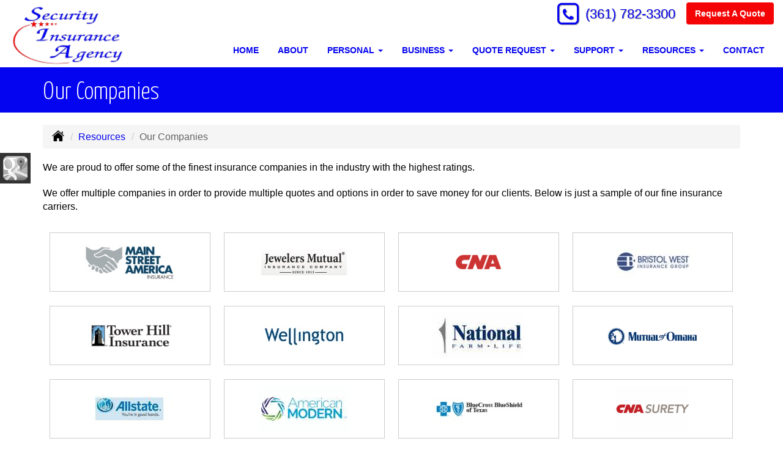

--- FILE ---
content_type: text/html; charset=UTF-8
request_url: https://securityinsuranceagency.net/customer-resources/insurance-companies
body_size: 7199
content:
<!DOCTYPE html><html lang="en"><head><meta charset="utf-8"><meta http-equiv="X-UA-Compatible" content="IE=Edge" /><title>A Sample List of Our Companies in Edna Texas</title><meta name="viewport" content="width=device-width, initial-scale=1"><meta name="robots" content="index, follow"><meta name="description" content="Independent insurance agency in Edna Texas offering auto, homeowners, life, recreational vehicle and motorcycle insurance."><link rel="canonical" href="https://securityinsuranceagency.net/customer-resources/insurance-companies"><base href="https://securityinsuranceagency.net/"><link rel="stylesheet" href="https://maxcdn.bootstrapcdn.com/bootstrap/3.3.4/css/bootstrap.min.css"><link rel="stylesheet" href="https://maxcdn.bootstrapcdn.com/bootstrap/3.3.4/css/bootstrap-theme.min.css"><link rel="stylesheet" href="https://maxcdn.bootstrapcdn.com/font-awesome/4.6.2/css/font-awesome.min.css"><link href="https://fonts.googleapis.com/css?family=Yanone+Kaffeesatz:300,400" rel="stylesheet"><link rel="stylesheet" href="design/1820/style.php/style.scss"><!--[if lt IE 9]><link rel="stylesheet" href="design/1820/ie.css"><script src="https://oss.maxcdn.com/html5shiv/3.7.2/html5shiv.min.js"></script><script src="https://oss.maxcdn.com/respond/1.4.2/respond.min.js"></script><![endif]--><!--[if lt IE 8]><link rel="stylesheet" href="https://alicorsolutions.com/scripts/4.2/css/bootstrap-ie7.css"><![endif]--><link rel="icon" href="files/icon-144.png"><link rel="shortcut icon" href="files/favicon.ico"><link rel="apple-touch-icon" sizes="57x57" href="files/icon-57.png" /><link rel="apple-touch-icon" sizes="72x72" href="files/icon-72.png" /><link rel="apple-touch-icon" sizes="114x114" href="files/icon-114.png" /><link rel="apple-touch-icon" sizes="144x144" href="files/icon-144.png" /><meta name="twitter:card" content="summary" /><meta name="twitter:image" content="https://securityinsuranceagency.net/files/logo.png" /><meta property="og:url" content="https://securityinsuranceagency.net/customer-resources/insurance-companies"><meta property="og:type" content="website"><meta property="og:title" content="A Sample List of Our Companies in Edna Texas"><meta property="og:description" content="Independent insurance agency in Edna Texas offering auto, homeowners, life, recreational vehicle and motorcycle insurance.">    <meta property="og:image" content="https://securityinsuranceagency.net/files/logo.png">
    <meta name="thumbnail" content="https://securityinsuranceagency.net/files/logo.png" />
</head><body class="body-page body-full-width"><div class="header-wrapper"><header class="masthead clearfix"><div class="header-inner" style="position:relative;"><div class="header-tc"><img src="files/tc.jpg" alt="Trusted Choice"></div><div class="col-xs-12 col-md-3 header-logo"><a href="https://securityinsuranceagency.net"><img src="files/logo.png" id="logo" alt="Security Insurance Agency"></a></div><div class="col-xs-12 col-md-9"><div class="header-contact"><span class="phone-number"><span class="fa-stack"><i class="fa fa-square-o fa-stack-2x"></i><i class="fa fa-phone fa-stack-1x"></i></span>&nbsp;<a href="tel:3617823300" class="phone-link">(361) 782-3300</a></span><span style="">&nbsp;&nbsp;&nbsp;</span><a href="https://securityinsuranceagency.net/online-insurance-quotes" class="btn btn-primary">Request A Quote</a></div><div class="navbar navbar-default" role="navigation"><div class="container"><div class="navbar-header"><button type="button" class="navbar-toggle collapsed" data-toggle="collapse" data-target="#navigation" aria-expanded="false" aria-controls="navigation"><span class="sr-only">Toggle navigation</span><span class="icon-bar"></span><span class="icon-bar"></span><span class="icon-bar"></span></button><a class="navbar-brand visible-xs" href="#">Menu</a></div><div class="collapse navbar-collapse" id="navigation"><ul class="nav nav-justified navbar-nav"><li><a href="https://securityinsuranceagency.net/" target="_self" aria-label="Home">Home</a></li><li><a href="https://securityinsuranceagency.net/about" target="_self" aria-label="About">About</a></li><li class="dropdown drop-cols-2 hidden-sm"><a target="_self" href="https://securityinsuranceagency.net/personal-insurance" class="dropdown-toggle disabled" data-toggle="dropdown" role="button" aria-label="Personal">Personal <span class="caret"></span></a><ul class="dropdown-menu"><li><a target="_self" href="https://securityinsuranceagency.net/personal-insurance/atv-insurance" aria-label="ATV">ATV</a></li><li><a target="_self" href="https://securityinsuranceagency.net/personal-insurance/car-insurance" aria-label="Auto Insurance">Auto Insurance</a></li><li><a target="_self" href="https://securityinsuranceagency.net/personal-insurance/boat-insurance" aria-label="Boat &amp; Watercraft">Boat &amp; Watercraft</a></li><li><a target="_self" href="https://securityinsuranceagency.net/personal-insurance/collector-car-insurance" aria-label="Collector Car">Collector Car</a></li><li><a target="_self" href="https://securityinsuranceagency.net/personal-insurance/flood-insurance" aria-label="Flood Insurance">Flood Insurance</a></li><li><a target="_self" href="https://securityinsuranceagency.net/personal-insurance/home-insurance" aria-label="Homeowners Insurance">Homeowners Insurance</a></li><li><a target="_self" href="https://securityinsuranceagency.net/personal-insurance/individual-life-insurance" aria-label="Individual Life Insurance">Individual Life Insurance</a></li><li><a target="_self" href="https://securityinsuranceagency.net/personal-insurance/mobile-home-insurance" aria-label="Manufactured / Mobile Home">Manufactured / Mobile Home</a></li><li><a target="_self" href="https://securityinsuranceagency.net/personal-insurance/rv-motorhome-insurance" aria-label="Motor Home">Motor Home</a></li><li><a target="_self" href="https://securityinsuranceagency.net/personal-insurance/motorcycle-insurance" aria-label="Motorcycle Insurance">Motorcycle Insurance</a></li><li><a target="_self" href="https://securityinsuranceagency.net/personal-insurance/umbrella-insurance" aria-label="Personal Umbrella">Personal Umbrella</a></li><li><a target="_self" href="https://securityinsuranceagency.net/personal-insurance/recreational-vehicle-insurance" aria-label="Recreational Vehicle">Recreational Vehicle</a></li><li><a target="_self" href="https://securityinsuranceagency.net/personal-insurance/renters-insurance" aria-label="Renters Insurance">Renters Insurance</a></li><li><a target="_self" href="https://securityinsuranceagency.net/personal-insurance/sr22-insurance" aria-label="SR 22">SR 22</a></li></ul></li><li class="dropdown drop-cols-2 hidden-sm"><a target="_self" href="https://securityinsuranceagency.net/business-insurance" class="dropdown-toggle disabled" data-toggle="dropdown" role="button" aria-label="Business">Business <span class="caret"></span></a><ul class="dropdown-menu"><li><a target="_self" href="https://securityinsuranceagency.net/business-insurance/builders-risk-insurance" aria-label="Builders Risk">Builders Risk</a></li><li><a target="_self" href="https://securityinsuranceagency.net/business-insurance/business-owners-policy" aria-label="Business Owners Policy (BOP)">Business Owners Policy (BOP)</a></li><li><a target="_self" href="https://securityinsuranceagency.net/business-insurance/commercial-auto-insurance" aria-label="Commercial Auto">Commercial Auto</a></li><li><a target="_self" href="https://securityinsuranceagency.net/business-insurance/commercial-property-insurance" aria-label="Commercial Property">Commercial Property</a></li><li><a target="_self" href="https://securityinsuranceagency.net/business-insurance/contractors-insurance" aria-label="Contractors">Contractors</a></li><li><a target="_self" href="https://securityinsuranceagency.net/business-insurance/farm-insurance" aria-label="Farm &amp; Ranch">Farm &amp; Ranch</a></li><li><a target="_self" href="https://securityinsuranceagency.net/business-insurance/liability-insurance" aria-label="General Liability">General Liability</a></li><li><a target="_self" href="https://securityinsuranceagency.net/business-insurance/group-life-insurance" aria-label="Group Life Insurance">Group Life Insurance</a></li><li><a target="_self" href="https://securityinsuranceagency.net/business-insurance/inland-marine-insurance" aria-label="Inland Marine Insurance">Inland Marine Insurance</a></li><li><a target="_self" href="https://securityinsuranceagency.net/business-insurance/landlord-insurance" aria-label="Landlord Insurance">Landlord Insurance</a></li><li><a target="_self" href="https://securityinsuranceagency.net/business-insurance/professional-liability-insurance" aria-label="Professional Liability">Professional Liability</a></li><li><a target="_self" href="https://securityinsuranceagency.net/business-insurance/retail-store-insurance" aria-label="Retail Stores">Retail Stores</a></li><li><a target="_self" href="https://securityinsuranceagency.net/business-insurance/jewelers-insurance" aria-label="Jewelers Insurance">Jewelers Insurance</a></li><li><a target="_self" href="https://securityinsuranceagency.net/business-insurance/specialty-lines" aria-label="Specialty Lines">Specialty Lines</a></li></ul></li><li class="dropdown drop-cols-2"><a target="_self" href="https://securityinsuranceagency.net/online-insurance-quotes" class="dropdown-toggle disabled" data-toggle="dropdown" role="button" aria-label="Quote&nbsp;Request">Quote&nbsp;Request <span class="caret"></span></a><ul class="dropdown-menu"><li><a target="_self" href="https://secureformsolutions.com/form/securityinsuranceagency.net/auto" aria-label="Auto Insurance">Auto Insurance</a></li><li><a target="_self" href="https://secureformsolutions.com/form/securityinsuranceagency.net/boat" aria-label="Boat &amp; Watercraft">Boat &amp; Watercraft</a></li><li><a target="_self" href="https://secureformsolutions.com/form/securityinsuranceagency.net/bonds" aria-label="Bonds">Bonds</a></li><li><a target="_self" href="https://secureformsolutions.com/form/securityinsuranceagency.net/builders_risk" aria-label="Builders Risk">Builders Risk</a></li><li><a target="_self" href="https://secureformsolutions.com/form/securityinsuranceagency.net/business" aria-label="Business Owners Policy (BOP)">Business Owners Policy (BOP)</a></li><li><a target="_self" href="https://secureformsolutions.com/form/securityinsuranceagency.net/commauto" aria-label="Commercial Auto">Commercial Auto</a></li><li><a target="_self" href="https://secureformsolutions.com/form/securityinsuranceagency.net/comm_building" aria-label="Commercial Property">Commercial Property</a></li><li><a target="_self" href="https://secureformsolutions.com/form/securityinsuranceagency.net/contractors" aria-label="Contractors">Contractors</a></li><li><a target="_self" href="https://secureformsolutions.com/form/securityinsuranceagency.net/farm" aria-label="Farm &amp; Ranch">Farm &amp; Ranch</a></li><li><a target="_self" href="https://secureformsolutions.com/form/securityinsuranceagency.net/flood" aria-label="Flood Insurance">Flood Insurance</a></li><li><a target="_self" href="https://secureformsolutions.com/form/securityinsuranceagency.net/general" aria-label="General Interest">General Interest</a></li><li><a target="_self" href="https://secureformsolutions.com/form/securityinsuranceagency.net/liability" aria-label="General Liability">General Liability</a></li><li><a target="_self" href="https://secureformsolutions.com/form/securityinsuranceagency.net/grouplife" aria-label="Group Life Insurance">Group Life Insurance</a></li><li><a target="_self" href="https://secureformsolutions.com/form/securityinsuranceagency.net/homeowners" aria-label="Homeowners Insurance">Homeowners Insurance</a></li><li><a target="_self" href="https://secureformsolutions.com/form/securityinsuranceagency.net/life" aria-label="Individual Life Insurance">Individual Life Insurance</a></li><li><a target="_self" href="https://secureformsolutions.com/form/securityinsuranceagency.net/mobilehome" aria-label="Manufactured / Mobile Home">Manufactured / Mobile Home</a></li><li><a target="_self" href="https://secureformsolutions.com/form/securityinsuranceagency.net/motorcycle" aria-label="Motorcycle Insurance">Motorcycle Insurance</a></li><li><a target="_self" href="https://secureformsolutions.com/form/securityinsuranceagency.net/umbrella" aria-label="Personal Umbrella">Personal Umbrella</a></li><li><a target="_self" href="https://secureformsolutions.com/form/securityinsuranceagency.net/profliability" aria-label="Professional Liability">Professional Liability</a></li><li><a target="_self" href="https://secureformsolutions.com/form/securityinsuranceagency.net/rv" aria-label="Recreational Vehicle">Recreational Vehicle</a></li><li><a target="_self" href="https://secureformsolutions.com/form/securityinsuranceagency.net/renters" aria-label="Renters Insurance">Renters Insurance</a></li><li><a target="_self" href="https://secureformsolutions.com/form/securityinsuranceagency.net/jewelry" aria-label="Jewelry Floaters">Jewelry Floaters</a></li><li><a target="_self" href="https://secureformsolutions.com/form/securityinsuranceagency.net/jewelers" aria-label="Jewelers Insurance">Jewelers Insurance</a></li></ul></li><li class="dropdown drop-cols-1"><a target="_self" href="https://securityinsuranceagency.net/customer-support" class="dropdown-toggle disabled" data-toggle="dropdown" role="button" aria-label="Support">Support <span class="caret"></span></a><ul class="dropdown-menu"><li><a target="_self" href="https://securityinsuranceagency.net/customer-support/payments-and-claims" aria-label="Payments &amp; Claims">Payments &amp; Claims</a></li><li><a target="_self" href="https://secureformsolutions.com/form/securityinsuranceagency.net/autoid" aria-label="Auto ID Card Request">Auto ID Card Request</a></li><li><a target="_self" href="https://secureformsolutions.com/form/securityinsuranceagency.net/address" aria-label="Change of Address Form">Change of Address Form</a></li><li><a target="_self" href="https://secureformsolutions.com/form/securityinsuranceagency.net/commrenewal" aria-label="Commercial Renewal Review">Commercial Renewal Review</a></li><li><a target="_self" href="https://secureformsolutions.com/form/securityinsuranceagency.net/plrenewal" aria-label="Personal Renewal Review">Personal Renewal Review</a></li><li><a target="_self" href="https://secureformsolutions.com/form/securityinsuranceagency.net/feedback" aria-label="Questions & Comments">Questions & Comments</a></li></ul></li><li class="dropdown drop-cols-1 hidden-sm"><a target="_self" href="https://securityinsuranceagency.net/customer-resources" class="dropdown-toggle disabled" data-toggle="dropdown" role="button" aria-label="Resources">Resources <span class="caret"></span></a><ul class="dropdown-menu"><li class="active"><a target="_self" href="https://securityinsuranceagency.net/customer-resources/insurance-companies" aria-label="Our Companies">Our Companies</a></li><li><a target="_self" href="https://securityinsuranceagency.net/customer-resources/links" aria-label="Helpful Links">Helpful Links</a></li><li><a target="_self" href="https://securityinsuranceagency.net/customer-resources/glossary" aria-label="Common Insurance Terms">Common Insurance Terms</a></li><li><a target="_self" href="https://securityinsuranceagency.net/customer-resources/privacy" aria-label="Privacy Policy Statement">Privacy Policy Statement</a></li><li><a target="_self" href="https://securityinsuranceagency.net/customer-resources/sitemap" aria-label="Site Map">Site Map</a></li><li><a target="_self" href="https://securityinsuranceagency.net/customer-resources/trusted-choice-pledge" aria-label="Pledge of Performance">Pledge of Performance</a></li><li><a target="_self" href="https://secureformsolutions.com/form/securityinsuranceagency.net/refer" aria-label="Refer a Friend">Refer a Friend</a></li><li><a target="_self" href="https://securityinsuranceagency.net/customer-resources/trusted-choice-news" aria-label=""></a></li></ul></li><li><a href="https://securityinsuranceagency.net/contact" target="_self" aria-label="Contact">Contact</a></li></ul></div></div></div></div></div></header></div>
<div class="sticky-social-container hidden-xs"><ul class="sticky-social"><li><a href="https://goo.gl/maps/W6ZCtjx6PGD2" class="clearfix" aria-label="Visit Google Places (opens in a new tab)" target="_blank"><img src="https://alicorsolutions.com/cdn/social/hot/google.png" alt="" aria-hidden="true"> <span class="social-title">Google Places</span></a></li></ul></div><div class="page-title-bar"><div class="container"><h1>Our Companies</h1></div></div><div class="content-wrapper"><div class="container"><div class="row"><div class="col-md-12 hidden-xs"><ul class="breadcrumb"><li><a href="./"><img alt="Home Page" src="https://alicorsolutions.com/cdn/icon/64/000000/home.png"></a> <span class="divider"></span></li><li><a href="https://securityinsuranceagency.net/customer-resources">Resources</a> <span class="divider"></span></li><li class="active">Our Companies</li></ul></div></div><div class="row"><main class="col-xs-12"><p>We are proud to offer some of the finest insurance companies in the industry with the highest ratings.</p>
<p>We offer multiple companies in order to provide multiple quotes and options in order to save money for our clients.  Below is just a sample of our fine insurance carriers.</p>  

	<div class="page-footer footer-space"><div class="oc-list"><div class="oc-carrier"><img src="https://alicorsolutions.com/img_folders/logos/mainstreet.jpg" alt="Main Street America"></div><div class="oc-carrier"><img src="https://alicorsolutions.com/img_folders/logos/jewe.jpg" alt="Jewelers Mutual"></div><div class="oc-carrier"><img src="https://alicorsolutions.com/img_folders/logos/cna.gif" alt="CNA"></div><div class="oc-carrier"><img src="https://alicorsolutions.com/img_folders/logos/bristolwest.jpg" alt="Bristol West"></div><div class="oc-carrier"><img src="https://alicorsolutions.com/img_folders/logos/tower_hill.jpg" alt="Tower Hill"></div><div class="oc-carrier"><img src="https://alicorsolutions.com/img_folders/logos/frontier_gen.jpg" alt="Wellington"></div><div class="oc-carrier"><img src="https://files.alicor.net/securityinsuranceagency.net/_carrier/national-farm-life.jpg" alt="National Farm Life"></div><div class="oc-carrier"><img src="https://alicorsolutions.com/img_folders/logos/moo.jpg" alt="Mutual of Omaha"></div><div class="oc-carrier"><img src="https://alicorsolutions.com/img_folders/logos/allstate.jpg" alt="Allstate"></div><div class="oc-carrier"><img src="https://alicorsolutions.com/img_folders/logos/americanmodern.gif" alt="American Modern"></div><div class="oc-carrier"><img src="https://alicorsolutions.com/img_folders/logos/bcbs_tx.jpg" alt="BCBS of Texas"></div><div class="oc-carrier"><img src="https://alicorsolutions.com/img_folders/logos/cnasurety.gif" alt="CNA Surety"></div><div class="oc-carrier"><img src="https://alicorsolutions.com/img_folders/logos/Foremost.gif" alt="Foremost"></div><div class="oc-carrier"><img src="https://alicorsolutions.com/img_folders/logos/hochheim.jpg" alt="Hochheim Prairie"></div><div class="oc-carrier"><img src="https://alicorsolutions.com/img_folders/logos/mercury2.jpg" alt="Mercury"></div><div class="oc-carrier"><img src="https://alicorsolutions.com/img_folders/logos/natgen.png" alt="National General"></div><div class="oc-carrier"><img src="https://alicorsolutions.com/img_folders/logos/nat_lloyds.jpg" alt="National Lloyds"></div><div class="oc-carrier"><img src="https://alicorsolutions.com/img_folders/logos/progressive.gif" alt="Progressive"></div><div class="oc-carrier"><img src="https://alicorsolutions.com/img_folders/logos/fairplan.jpg" alt="Texas Fair Plan"></div><div class="oc-carrier"><img src="https://alicorsolutions.com/img_folders/logos/twia.gif" alt="Texas Windstorm"></div><div class="oc-carrier"><img src="https://alicorsolutions.com/img_folders/logos/universal.gif" alt="Universal North America"></div><div class="oc-carrier"><img src="https://alicorsolutions.com/img_folders/logos/usli-logo.jpg" alt="USLI"></div><div class="oc-carrier"><img src="https://alicorsolutions.com/img_folders/logos/wright.jpg" alt="Wright Flood"></div></div><div style="clear:both;"></div></div></main></div></div></div> <div class="slogan-wrapper">
	<div class="container">
		<div class="row">
			<div class="col-xs-12">
				Ready to Request a Free Quote?
				<a class="btn btn-primary btn-lg qq-submit" href="https://securityinsuranceagency.net/online-insurance-quotes">GET STARTED TODAY</a>
			</div>
		</div>
	</div>
</div>
<div class="carriers-scroll"><div class="carriers-scroller" aria-hidden="true">

<script type="text/javascript">
<!--
/***********************************************
* Conveyor belt slideshow script Dynamic Drive DHTML code library (www.dynamicdrive.com)
* This notice MUST stay intact for legal use
* Visit Dynamic Drive at http://www.dynamicdrive.com/ for full source code
***********************************************/

//Specify the slider's width (in pixels)

var sliderwidth="px"
//Specify the slider's height
var sliderheight="75px"
//Specify the slider's slide speed (larger is faster 1-10)
var slidespeed=2
//configure background color:
slidebgcolor="transparent"


//Specify the slider's images
var leftrightslide=new Array()
var finalslide=''

leftrightslide[0]='<img src="https://alicorsolutions.com/img_folders/logos/mainstreet.jpg" alt="Main Street America logo">';
leftrightslide[1]='<img src="https://alicorsolutions.com/img_folders/logos/jewe.jpg" alt="Jewelers Mutual logo">';
leftrightslide[2]='<img src="https://alicorsolutions.com/img_folders/logos/cna.gif" alt="CNA logo">';
leftrightslide[3]='<img src="https://alicorsolutions.com/img_folders/logos/bristolwest.jpg" alt="Bristol West logo">';
leftrightslide[4]='<img src="https://alicorsolutions.com/img_folders/logos/tower_hill.jpg" alt="Tower Hill logo">';
leftrightslide[5]='<img src="https://alicorsolutions.com/img_folders/logos/frontier_gen.jpg" alt="Wellington logo">';
leftrightslide[6]='<img src="https://files.alicor.net/securityinsuranceagency.net/_carrier/national-farm-life.jpg" alt="National Farm Life logo">';
leftrightslide[7]='<img src="https://alicorsolutions.com/img_folders/logos/moo.jpg" alt="Mutual of Omaha logo">';
leftrightslide[8]='<img src="https://alicorsolutions.com/img_folders/logos/allstate.jpg" alt="Allstate logo">';
leftrightslide[9]='<img src="https://alicorsolutions.com/img_folders/logos/americanmodern.gif" alt="American Modern logo">';
leftrightslide[10]='<img src="https://alicorsolutions.com/img_folders/logos/bcbs_tx.jpg" alt="BCBS of Texas logo">';
leftrightslide[11]='<img src="https://alicorsolutions.com/img_folders/logos/cnasurety.gif" alt="CNA Surety logo">';
leftrightslide[12]='<img src="https://alicorsolutions.com/img_folders/logos/Foremost.gif" alt="Foremost logo">';
leftrightslide[13]='<img src="https://alicorsolutions.com/img_folders/logos/hochheim.jpg" alt="Hochheim Prairie logo">';
leftrightslide[14]='<img src="https://alicorsolutions.com/img_folders/logos/mercury2.jpg" alt="Mercury logo">';
leftrightslide[15]='<img src="https://alicorsolutions.com/img_folders/logos/natgen.png" alt="National General logo">';
leftrightslide[16]='<img src="https://alicorsolutions.com/img_folders/logos/nat_lloyds.jpg" alt="National Lloyds logo">';
leftrightslide[17]='<img src="https://alicorsolutions.com/img_folders/logos/progressive.gif" alt="Progressive logo">';
leftrightslide[18]='<img src="https://alicorsolutions.com/img_folders/logos/fairplan.jpg" alt="Texas Fair Plan logo">';
leftrightslide[19]='<img src="https://alicorsolutions.com/img_folders/logos/twia.gif" alt="Texas Windstorm logo">';
leftrightslide[20]='<img src="https://alicorsolutions.com/img_folders/logos/universal.gif" alt="Universal North America logo">';
leftrightslide[21]='<img src="https://alicorsolutions.com/img_folders/logos/usli-logo.jpg" alt="USLI logo">';
leftrightslide[22]='<img src="https://alicorsolutions.com/img_folders/logos/wright.jpg" alt="Wright Flood logo">';


//Specify gap between each image (use HTML):
var imagegap="&nbsp;&nbsp;&nbsp;&nbsp;&nbsp;"

//Specify pixels gap between each slideshow rotation (use integer):
var slideshowgap=5

////NO NEED TO EDIT BELOW THIS LINE////////////

var copyspeed=slidespeed
leftrightslide='<nobr>'+leftrightslide.join(imagegap)+'</nobr>'
var iedom=document.all||document.getElementById
if (iedom)
document.write('<span id="temp" style="visibility:hidden;position:absolute;top:-100px;left:-15000px">'+leftrightslide+'</span>')
var actualwidth=''
var cross_slide, ns_slide

function fillup(){
if (iedom){
cross_slide=document.getElementById? document.getElementById("test2") : document.all.test2
cross_slide2=document.getElementById? document.getElementById("test3") : document.all.test3
cross_slide.innerHTML=cross_slide2.innerHTML=leftrightslide
actualwidth=document.all? cross_slide.offsetWidth : document.getElementById("temp").offsetWidth
cross_slide2.style.left=actualwidth+slideshowgap+"px"
}
else if (document.layers){
ns_slide=document.ns_slidemenu.document.ns_slidemenu2
ns_slide2=document.ns_slidemenu.document.ns_slidemenu3
ns_slide.document.write(leftrightslide)
ns_slide.document.close()
actualwidth=ns_slide.document.width
ns_slide2.left=actualwidth+slideshowgap
ns_slide2.document.write(leftrightslide)
ns_slide2.document.close()
}
lefttime=setInterval("slideleft()",30)
}
window.onload=fillup

function slideleft(){
if (iedom){
if (parseInt(cross_slide.style.left)>(actualwidth*(-1)+8))
cross_slide.style.left=parseInt(cross_slide.style.left)-copyspeed+"px"
else
cross_slide.style.left=parseInt(cross_slide2.style.left)+actualwidth+slideshowgap+"px"

if (parseInt(cross_slide2.style.left)>(actualwidth*(-1)+8))
cross_slide2.style.left=parseInt(cross_slide2.style.left)-copyspeed+"px"
else
cross_slide2.style.left=parseInt(cross_slide.style.left)+actualwidth+slideshowgap+"px"

}
else if (document.layers){
if (ns_slide.left>(actualwidth*(-1)+8))
ns_slide.left-=copyspeed
else
ns_slide.left=ns_slide2.left+actualwidth+slideshowgap

if (ns_slide2.left>(actualwidth*(-1)+8))
ns_slide2.left-=copyspeed
else
ns_slide2.left=ns_slide.left+actualwidth+slideshowgap
}
}


if (iedom||document.layers){
with (document){
document.write('<table border="0" cellspacing="0" cellpadding="0" style="width:100%"><td>')
if (iedom){
write('<div style="position:relative;width:'+sliderwidth+';height:'+sliderheight+';overflow:hidden">')
write('<div style="position:absolute;width:'+sliderwidth+';height:'+sliderheight+';background-color:'+slidebgcolor+'" onMouseover="copyspeed=0" onMouseout="copyspeed=slidespeed">')
write('<div id="test2" style="position:absolute;left:0px;top:0px"></div>')
write('<div id="test3" style="position:absolute;left:-1000px;top:0px"></div>')
write('</div></div>')
}
else if (document.layers){
write('<ilayer width='+sliderwidth+' height='+sliderheight+' name="ns_slidemenu" bgColor='+slidebgcolor+'>')
write('<layer name="ns_slidemenu2" left=0 top=0 onMouseover="copyspeed=0" onMouseout="copyspeed=slidespeed"></layer>')
write('<layer name="ns_slidemenu3" left=0 top=0 onMouseover="copyspeed=0" onMouseout="copyspeed=slidespeed"></layer>')
write('</ilayer>')
}
document.write('</td></table>')
}
}
// -->
</script>

</div>
</div><footer><div class="container"><div class="visible-xs"><div class="social-nav-container"><a href="https://goo.gl/maps/W6ZCtjx6PGD2" target="_blank" aria-label="Visit Google Local (opens in a new tab)"><em class="fa fa-map-o"></em><span class="sr-only">Google Local</span></a></div></div><div class="row columns hidden-xs"><div class="hidden-xs col-sm-3"><ul><li class="footer-column-first"><a href="customer-resources/sitemap" aria-label="Site Map">Navigation</a></li><li><a href="https://securityinsuranceagency.net/">Home</a></li><li><a href="https://securityinsuranceagency.net/about">About</a></li><li><a href="https://securityinsuranceagency.net/online-insurance-quotes">Quote&nbsp;Request</a></li><li><a href="https://securityinsuranceagency.net/customer-support">Support</a></li><li><a href="https://securityinsuranceagency.net/customer-resources">Resources</a></li><li><a href="https://securityinsuranceagency.net/customer-support/payments-and-claims">Payments &amp; Claims</a></li><li><a href="https://securityinsuranceagency.net/customer-resources/insurance-companies">Our Companies</a></li><li><a href="https://securityinsuranceagency.net/contact">Contact</a></li><li><a href="https://securityinsuranceagency.net/customer-resources/privacy">Privacy Policy Statement</a></li></ul></div><div class="col-sm-3"><ul><li class="footer-column-first"><a href="personal-insurance" aria-label="Personal">Personal Lines</a></li><li><a href="https://securityinsuranceagency.net/personal-insurance/home-insurance">Homeowners Insurance</a></li><li><a href="https://securityinsuranceagency.net/personal-insurance/car-insurance">Auto Insurance</a></li><li><a href="https://securityinsuranceagency.net/personal-insurance/flood-insurance">Flood Insurance</a></li><li><a href="https://securityinsuranceagency.net/personal-insurance/mobile-home-insurance">Manufactured / Mobile Home</a></li><li><a href="https://securityinsuranceagency.net/personal-insurance/motorcycle-insurance">Motorcycle Insurance</a></li><li><a href="https://securityinsuranceagency.net/personal-insurance/individual-life-insurance">Individual Life Insurance</a></li><li><a href="https://securityinsuranceagency.net/personal-insurance/boat-insurance">Boat &amp; Watercraft</a></li><li><a href="https://securityinsuranceagency.net/personal-insurance/recreational-vehicle-insurance">Recreational Vehicle</a></li><li><a href="https://securityinsuranceagency.net/personal-insurance/atv-insurance">ATV</a></li><li><a href="https://securityinsuranceagency.net/personal-insurance/collector-car-insurance">Collector Car</a></li></ul></div><div class="col-sm-3"><ul><li class="footer-column-first"><a href="business-insurance" aria-label="Business">Commercial Lines</a></li><li><a href="https://securityinsuranceagency.net/business-insurance/business-owners-policy">Business Owners Policy (BOP)</a></li><li><a href="https://securityinsuranceagency.net/business-insurance/commercial-property-insurance">Commercial Property</a></li><li><a href="https://securityinsuranceagency.net/business-insurance/commercial-auto-insurance">Commercial Auto</a></li><li><a href="https://securityinsuranceagency.net/business-insurance/builders-risk-insurance">Builders Risk</a></li><li><a href="https://securityinsuranceagency.net/business-insurance/bond-insurance">Bonds</a></li><li><a href="https://securityinsuranceagency.net/business-insurance/contractors-insurance">Contractors</a></li><li><a href="https://securityinsuranceagency.net/business-insurance/farm-insurance">Farm &amp; Ranch</a></li><li><a href="https://securityinsuranceagency.net/business-insurance/group-life-insurance">Group Life Insurance</a></li><li><a href="https://securityinsuranceagency.net/business-insurance/inland-marine-insurance">Inland Marine Insurance</a></li></ul></div><div class="col-sm-3"><ul><li class="footer-column-first"><a href="online-insurance-quotes" aria-label="Quote Request">Quote Request Forms</a></li><li><a href="https://secureformsolutions.com/form/securityinsuranceagency.net/auto" target="_self" aria-label="Auto Insurance">Auto Insurance</a></li><li><a href="https://secureformsolutions.com/form/securityinsuranceagency.net/boat" target="_self" aria-label="Boat &amp; Watercraft">Boat &amp; Watercraft</a></li><li><a href="https://secureformsolutions.com/form/securityinsuranceagency.net/bonds" target="_self" aria-label="Bonds">Bonds</a></li><li><a href="https://secureformsolutions.com/form/securityinsuranceagency.net/builders_risk" target="_self" aria-label="Builders Risk">Builders Risk</a></li><li><a href="https://secureformsolutions.com/form/securityinsuranceagency.net/business" target="_self" aria-label="Business Owners Policy (BOP)">Business Owners Policy (BOP)</a></li><li><a href="https://secureformsolutions.com/form/securityinsuranceagency.net/commauto" target="_self" aria-label="Commercial Auto">Commercial Auto</a></li><li><a href="https://secureformsolutions.com/form/securityinsuranceagency.net/comm_building" target="_self" aria-label="Commercial Property">Commercial Property</a></li><li><a href="https://secureformsolutions.com/form/securityinsuranceagency.net/contractors" target="_self" aria-label="Contractors">Contractors</a></li><li><a href="https://secureformsolutions.com/form/securityinsuranceagency.net/farm" target="_self" aria-label="Farm &amp; Ranch">Farm &amp; Ranch</a></li><li><a href="https://secureformsolutions.com/form/securityinsuranceagency.net/flood" target="_self" aria-label="Flood Insurance">Flood Insurance</a></li></ul></div></div><div class="row"><div class="col-xs-12"><div class="contact-horizontal">110 W. Main St.&nbsp;Edna, TX 77957 | <strong>Phone: <a href="tel:3617823300" class="phone-link">(361) 782-3300</a></strong> | Fax: (361) 782-0541&nbsp;| <a href="https://secureformsolutions.com/form/securityinsuranceagency.net/contact" aria-label="Secure Contact Form">Contact Us</a> | <a href="https://securityinsuranceagency.net/contact">Get Map</a></div></div></div><div class="row"><div class="col-xs-12"><div class="footer-cities">Located in <a href="contact">Edna, Texas</a>.&nbsp;We also serve the El Campo, Ganado, Inez, Lolita,  and Victoria areas.&nbsp;- Licensed in&nbsp;Texas</div></div></div><div class="row"><div class="col-xs-12"><div class="footer-copyright">Site by: <a href="https://alicorsolutions.com/" target="_blank" aria-label="Visit Alicor Solutions (opens in a new tab)">AlicorSolutions.com</a>&nbsp;&bullet;&nbsp;&copy; 2026 Security Insurance Agency</div></div></div></div></footer><script src="https://ajax.googleapis.com/ajax/libs/jquery/1.12.4/jquery.min.js"></script><script src="https://maxcdn.bootstrapcdn.com/bootstrap/3.3.4/js/bootstrap.min.js"></script><script src="https://alicorsolutions.com/scripts/4.2/js/jssor.slider.mini.js"></script><script>
	var jsOptions = {
		SlideDuration: 750,
		AutoPlayInterval: 3250,
		Fade: false,
		ArrowNavigatorOptions: {
			AutoCenter: 2
		},
		BulletNavigatorOptions: {
			AutoCenter: 1
		},
	};
</script><script src="https://alicorsolutions.com/scripts/4.0/js/skrollr.js"></script>
<script>
	function scrollToAnchor(aid) {
		console.log("#"+ aid);
		var aTag = $("#"+ aid);
		$('html,body').animate({ scrollTop: aTag.offset().top-70 },'slow');
	}
	
	$(document).ready(function(){
		if(!(/Android|iPhone|iPad|iPod|BlackBerry|Windows Phone/i).test(navigator.userAgent || navigator.vendor || window.opera)){
			skrollr.init({
				forceHeight: false
			});
		}
		
		
		$('.banner-down').click(function() {
			scrollToAnchor('banner-after');
		});
		
		var stickyNavTop;
		
		var setHeaderHeight = function() {
			var setFixed = $('header.masthead').hasClass('fixed');
			$('header.masthead').removeClass('fixed');
			$('.header-wrapper').css('height', 'auto');
			stickyNavTop = 1; //$('.top-strip').length ? $('.top-strip').height() : 1;
			$('.header-wrapper').css('height', $('header.masthead').height());
			if (setFixed) {
				$('header.masthead').addClass('fixed');
			}
		}
	
		/** STICKY NAV **/
		var stickyNav = function() {
			var scrollTop = $(window).scrollTop();

			if (scrollTop > stickyNavTop && $(window).width() > 992) {
				if (! $('header.masthead').hasClass('fixed')) {
					$('header.masthead').addClass('fixed');
					//stickyNavTop = $('.top-content').height();
					//$('.top-wrapper').css('height', stickyNavTop);
					//$('.masthead').hide().addClass('fixed').slideDown();
				}
			} else {
				$('header.masthead').removeClass('fixed');
				//stickyNavTop = $('.top-content').height();
				//$('.top-wrapper').css('height', stickyNavTop);
			}
		};

		setHeaderHeight();
		stickyNav();

		$(window).scroll(function() {
			stickyNav();
			
			if ($(window).height() > $(window).scrollTop()) {
				var opacity = ($(window).height() - $(window).scrollTop()) / $(window).height();
				$('.banner-down').css('opacity', opacity);
			}
		});
		
		$(window).resize(function() {
			setHeaderHeight();
		});
		
		$('.qq-sticky-button').click(function(e) {
			var $container = $('.qq-sticky-container');
			if ($container.hasClass('open')) {
				$container.removeClass('open').animate({
					right: "0"
				}, 1000);
			} else {
				$container.addClass('open').animate({
					right: "400px"
				}, 1000);
			}
		});
		
		$('#theform').submit(function(e){
			e.preventDefault();
			$(this).find('input[type="submit"]').attr('disabled', 'disabled');
			$.ajax({
				method:'POST',
				url:'sendform.php',
				data: {
					domain:$('input[name="domain"]').val(),
					action:$('input[name="action"]').val(),
					agency:$('input[name="agency"]').val(),
					name:$('input[name="name"]').val(),
					phone:$('input[name="phone"]').val(),
					email:$('input[name="email"]').val()
				}
			}).done(function(msg) {
				var classType;
				var message;
				if (msg == 'success') {
					classType = 'success';
					message = 'Information sent. You should hear back from us within 1 business day.';
				} else {
					$('#theform').find('input[type="submit"]').removeAttr('disabled');
					classType = 'error';
					message = msg;
				}
				$('.submit-message').addClass(classType).text(message);
			});
		});
		
		
		if ($('#testimonials_slider').length) {
			var options = {
				$AutoPlay: true,
				$Idle: 6000
			};
			var sliderT = new $JssorSlider$('testimonials_slider', options);
		}
	});
</script><script src="https://alicorsolutions.com/scripts/4.2/js/shared.js"></script><script src="design/1820/script.js"></script><script>
            function getCookie(name) {
                var v = document.cookie.match('(^|;) ?' + name + '=([^;]*)(;|$)');
                return v ? v[2] : null;
            }
        </script></body></html>
